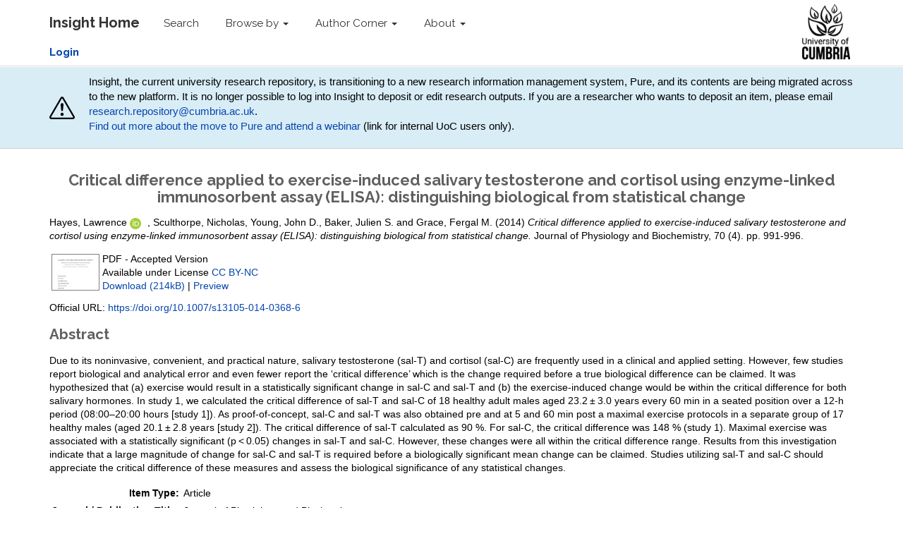

--- FILE ---
content_type: text/html; charset=utf-8
request_url: https://insight.cumbria.ac.uk/id/eprint/1840/
body_size: 45198
content:
<!DOCTYPE html>
<html xmlns="http://www.w3.org/1999/xhtml">
  <head>
    <meta charset="utf-8" />
    <meta http-equiv="X-UA-Compatible" content="IE=edge" />
    <meta name="viewport" content="width=device-width, initial-scale=1" />
    <!-- The above 3 meta tags *must* come first in the head; any other head content must come *after* these tags -->
    <meta name="description" content="Insight is the online home for the research outputs produced by researchers and staff of the University of Cumbria." />
    <meta name="keywords" content="Insight, research, papers, open access, output, journal, journals, repository, archive" />
    <meta name="author" content="Sebastian Meer" />
    <meta name="robots" content="index,follow" />
    <link rel="icon" href="/images/favicon.ico" />
    <title> Critical difference applied to exercise-induced salivary testosterone and cortisol using enzyme-linked immunosorbent assay (ELISA): distinguishing biological from statistical change  - Insight</title>
    <!-- CSS -->
    <link href="/style/style.css" rel="stylesheet" />
    <meta content="1840" name="eprints.eprintid" />
<meta content="30" name="eprints.rev_number" />
<meta content="archive" name="eprints.eprint_status" />
<meta content="9788" name="eprints.userid" />
<meta content="disk0/00/00/18/40" name="eprints.dir" />
<meta content="2016-03-16 16:26:08" name="eprints.datestamp" />
<meta content="2024-01-12 13:16:51" name="eprints.lastmod" />
<meta content="2016-03-16 16:26:08" name="eprints.status_changed" />
<meta content="article" name="eprints.type" />
<meta content="show" name="eprints.metadata_visibility" />
<meta content="Hayes, Lawrence" name="eprints.creators_name" />
<meta content="Sculthorpe, Nicholas" name="eprints.creators_name" />
<meta content="Young, John D." name="eprints.creators_name" />
<meta content="Baker, Julien S." name="eprints.creators_name" />
<meta content="Grace, Fergal M." name="eprints.creators_name" />
<meta content="lawrence.hayes@cumbria.ac.uk" name="eprints.creators_id" />
<meta content="0000-0002-6654-0072" name="eprints.creators_orcid" />
<meta content="Critical difference applied to exercise-induced salivary testosterone and cortisol using enzyme-linked immunosorbent assay (ELISA): distinguishing biological from statistical change" name="eprints.title" />
<meta content="pub" name="eprints.ispublished" />
<meta content="q200" name="eprints.divisions" />
<meta content="randomized crossover trial; testosterone; cortisol; saliva; exercise; critical difference" name="eprints.keywords" />
<meta content="Due to its noninvasive, convenient, and practical nature, salivary testosterone (sal-T) and cortisol (sal-C) are frequently used in a clinical and applied setting. However, few studies report biological and analytical error and even fewer report the ‘critical difference’ which is the change required before a true biological difference can be claimed. It was hypothesized that (a) exercise would result in a statistically significant change in sal-C and sal-T and (b) the exercise-induced change would be within the critical difference for both salivary hormones. In study 1, we calculated the critical difference of sal-T and sal-C of 18 healthy adult males aged 23.2 ± 3.0 years every 60 min in a seated position over a 12-h period (08:00–20:00 hours [study 1]). As proof-of-concept, sal-C and sal-T was also obtained pre and at 5 and 60 min post a maximal exercise protocols in a separate group of 17 healthy males (aged 20.1 ± 2.8 years [study 2]). The critical difference of sal-T calculated as 90 %. For sal-C, the critical difference was 148 % (study 1). Maximal exercise was associated with a statistically significant (p &lt; 0.05) changes in sal-T and sal-C. However, these changes were all within the critical difference range. Results from this investigation indicate that a large magnitude of change for sal-C and sal-T is required before a biologically significant mean change can be claimed. Studies utilizing sal-T and sal-C should appreciate the critical difference of these measures and assess the biological significance of any statistical changes." name="eprints.abstract" />
<meta content="2014-12-01" name="eprints.date" />
<meta content="published" name="eprints.date_type" />
<meta content="Springer Verlag for University of Navarra, Spain" name="eprints.publisher" />
<meta content="10.1007/s13105-014-0368-6" name="eprints.id_number" />
<meta content="https://doi.org/10.1007/s13105-014-0368-6" name="eprints.official_url" />
<meta content="Q43_old" name="eprints.pre2016-divisions" />
<meta content="2014-11-03" name="eprints.date_accepted" />
<meta content="public" name="eprints.full_text_status" />
<meta content="Journal of Physiology and Biochemistry" name="eprints.publication" />
<meta content="70" name="eprints.volume" />
<meta content="4" name="eprints.number" />
<meta content="991-996" name="eprints.pagerange" />
<meta content="TRUE" name="eprints.refereed" />
<meta content="1877-8755" name="eprints.issn" />
<meta content="FALSE" name="eprints.coversheets_dirty" />
<meta content="2014-07-29" name="eprints.dates_date" />
<meta content="2014-11-03" name="eprints.dates_date" />
<meta content="2014-11-13" name="eprints.dates_date" />
<meta content="2014-12-01" name="eprints.dates_date" />
<meta content="submitted" name="eprints.dates_date_type" />
<meta content="accepted" name="eprints.dates_date_type" />
<meta content="published_online" name="eprints.dates_date_type" />
<meta content="published" name="eprints.dates_date_type" />
<meta content="501" name="eprints.hoa_compliant" />
<meta content="2014-11-03" name="eprints.hoa_date_acc" />
<meta content="2014-11-13" name="eprints.hoa_date_pub" />
<meta content="2019-09-26" name="eprints.hoa_date_fcd" />
<meta content="2019-09-26" name="eprints.hoa_date_foa" />
<meta content="AM" name="eprints.hoa_version_fcd" />
<meta content="FALSE" name="eprints.hoa_exclude" />
<meta content="  Hayes, Lawrence    ORCID logo ORCID: https://orcid.org/0000-0002-6654-0072  &lt;https://orcid.org/0000-0002-6654-0072&gt; , Sculthorpe, Nicholas, Young, John D., Baker, Julien S. and Grace, Fergal M.  (2014) Critical difference applied to exercise-induced salivary testosterone and cortisol using enzyme-linked immunosorbent assay (ELISA): distinguishing biological from statistical change.  Journal of Physiology and Biochemistry, 70  (4).   pp. 991-996.        " name="eprints.citation" />
<meta content="https://insight.cumbria.ac.uk/id/eprint/1840/1/Hayes_CriticalDifference.pdf" name="eprints.document_url" />
<meta content="500 NATURAL SCIENCES &amp; MATHEMATICS &lt;https://insight.cumbria.ac.uk/view/subjects/Z6.html&gt; &gt; 570 LIFE SCIENCES (BIOLOGY, BIOCHEMISTRY, ECOLOGY) &lt;https://insight.cumbria.ac.uk/view/subjects/Z68.html&gt; &gt; 571 Physiology &amp; related subjects &lt;https://insight.cumbria.ac.uk/view/subjects/Z682.html&gt;" name="eprints.subjects" />
<link href="http://purl.org/DC/elements/1.0/" rel="schema.DC" />
<meta content="https://insight.cumbria.ac.uk/id/eprint/1840/" name="DC.relation" />
<meta content="Critical difference applied to exercise-induced salivary testosterone and cortisol using enzyme-linked immunosorbent assay (ELISA): distinguishing biological from statistical change" name="DC.title" />
<meta content="Hayes, Lawrence" name="DC.creator" />
<meta content="Sculthorpe, Nicholas" name="DC.creator" />
<meta content="Young, John D." name="DC.creator" />
<meta content="Baker, Julien S." name="DC.creator" />
<meta content="Grace, Fergal M." name="DC.creator" />
<meta content="571 Physiology &amp; related subjects" name="DC.subject" />
<meta content="Due to its noninvasive, convenient, and practical nature, salivary testosterone (sal-T) and cortisol (sal-C) are frequently used in a clinical and applied setting. However, few studies report biological and analytical error and even fewer report the ‘critical difference’ which is the change required before a true biological difference can be claimed. It was hypothesized that (a) exercise would result in a statistically significant change in sal-C and sal-T and (b) the exercise-induced change would be within the critical difference for both salivary hormones. In study 1, we calculated the critical difference of sal-T and sal-C of 18 healthy adult males aged 23.2 ± 3.0 years every 60 min in a seated position over a 12-h period (08:00–20:00 hours [study 1]). As proof-of-concept, sal-C and sal-T was also obtained pre and at 5 and 60 min post a maximal exercise protocols in a separate group of 17 healthy males (aged 20.1 ± 2.8 years [study 2]). The critical difference of sal-T calculated as 90 %. For sal-C, the critical difference was 148 % (study 1). Maximal exercise was associated with a statistically significant (p &lt; 0.05) changes in sal-T and sal-C. However, these changes were all within the critical difference range. Results from this investigation indicate that a large magnitude of change for sal-C and sal-T is required before a biologically significant mean change can be claimed. Studies utilizing sal-T and sal-C should appreciate the critical difference of these measures and assess the biological significance of any statistical changes." name="DC.description" />
<meta content="Springer Verlag for University of Navarra, Spain" name="DC.publisher" />
<meta content="2014-12-01" name="DC.date" />
<meta content="Article" name="DC.type" />
<meta content="PeerReviewed" name="DC.type" />
<meta content="application/pdf" name="DC.format" />
<meta content="en" name="DC.language" />
<meta content="cc_by_nc_4" name="DC.rights" />
<meta content="https://insight.cumbria.ac.uk/id/eprint/1840/1/Hayes_CriticalDifference.pdf" name="DC.identifier" />
<meta content="  Hayes, Lawrence    ORCID logo ORCID: https://orcid.org/0000-0002-6654-0072  &lt;https://orcid.org/0000-0002-6654-0072&gt; , Sculthorpe, Nicholas, Young, John D., Baker, Julien S. and Grace, Fergal M.  (2014) Critical difference applied to exercise-induced salivary testosterone and cortisol using enzyme-linked immunosorbent assay (ELISA): distinguishing biological from statistical change.  Journal of Physiology and Biochemistry, 70  (4).   pp. 991-996.        " name="DC.identifier" />
<meta content="https://doi.org/10.1007/s13105-014-0368-6" name="DC.relation" />
<meta content="10.1007/s13105-014-0368-6" name="DC.relation" />
<meta content="10.1007/s13105-014-0368-6" name="DC.identifier" />
<!-- Highwire Press meta tags -->
<meta content="Critical difference applied to exercise-induced salivary testosterone and cortisol using enzyme-linked immunosorbent assay (ELISA): distinguishing biological from statistical change" name="citation_title" />
<meta content="Hayes, Lawrence" name="citation_author" />
<meta content="Sculthorpe, Nicholas" name="citation_author" />
<meta content="Young, John D." name="citation_author" />
<meta content="Baker, Julien S." name="citation_author" />
<meta content="Grace, Fergal M." name="citation_author" />
<meta content="2014/11/13" name="citation_publication_date" />
<meta content="2016/03/16" name="citation_online_date" />
<meta content="Journal of Physiology and Biochemistry" name="citation_journal_title" />
<meta content="1877-8755" name="citation_issn" />
<meta content="70" name="citation_volume" />
<meta content="4" name="citation_issue" />
<meta content="991" name="citation_firstpage" />
<meta content="996" name="citation_lastpage" />
<meta content="https://insight.cumbria.ac.uk/id/eprint/1840/1/Hayes_CriticalDifference.pdf" name="citation_pdf_url" />
<meta content="2014/11/13" name="citation_date" />
<meta content="2014/11/13" name="citation_cover_date" />
<meta content="Springer Verlag for University of Navarra, Spain" name="citation_publisher" />
<meta content="Due to its noninvasive, convenient, and practical nature, salivary testosterone (sal-T) and cortisol (sal-C) are frequently used in a clinical and applied setting. However, few studies report biological and analytical error and even fewer report the ‘critical difference’ which is the change required before a true biological difference can be claimed. It was hypothesized that (a) exercise would result in a statistically significant change in sal-C and sal-T and (b) the exercise-induced change would be within the critical difference for both salivary hormones. In study 1, we calculated the critical difference of sal-T and sal-C of 18 healthy adult males aged 23.2 ± 3.0 years every 60 min in a seated position over a 12-h period (08:00–20:00 hours [study 1]). As proof-of-concept, sal-C and sal-T was also obtained pre and at 5 and 60 min post a maximal exercise protocols in a separate group of 17 healthy males (aged 20.1 ± 2.8 years [study 2]). The critical difference of sal-T calculated as 90 %. For sal-C, the critical difference was 148 % (study 1). Maximal exercise was associated with a statistically significant (p &lt; 0.05) changes in sal-T and sal-C. However, these changes were all within the critical difference range. Results from this investigation indicate that a large magnitude of change for sal-C and sal-T is required before a biologically significant mean change can be claimed. Studies utilizing sal-T and sal-C should appreciate the critical difference of these measures and assess the biological significance of any statistical changes." name="citation_abstract" />
<meta content="en" name="citation_language" />
<meta content="randomized crossover trial; testosterone; cortisol; saliva; exercise; critical difference; 571 Physiology &amp;amp; related subjects" name="citation_keywords" />
<!-- PRISM meta tags -->
<link href="https://www.w3.org/submissions/2020/SUBM-prism-20200910/" rel="schema.prism" />
<meta content="2016-03-16T16:26:08" name="prism.dateReceived" />
<meta content="2024-01-12T13:16:51" name="prism.modificationDate" />
<meta content="991-996" name="prism.pageRange" />
<meta content="991" name="prism.startingPage" />
<meta content="996" name="prism.endingPage" />
<meta content="1877-8755" name="prism.issn" />
<meta content="Journal of Physiology and Biochemistry" name="prism.publicationName" />
<meta content="70" name="prism.volume" />
<meta content="4" name="prism.number" />
<meta content="https://doi.org/10.1007/s13105-014-0368-6" name="prism.link" />
<meta content="randomized crossover trial" name="prism.keyword" />
<meta content="testosterone" name="prism.keyword" />
<meta content="cortisol" name="prism.keyword" />
<meta content="saliva" name="prism.keyword" />
<meta content="exercise" name="prism.keyword" />
<meta content="critical difference" name="prism.keyword" />
<meta content="571 Physiology &amp;amp; related subjects" name="prism.keyword" />
<link href="https://insight.cumbria.ac.uk/id/eprint/1840/" rel="canonical" />
<link href="https://insight.cumbria.ac.uk/cgi/export/eprint/1840/RIOXX2/cumbria-eprint-1840.xml" type="text/xml; charset=utf-8" title="RIOXX2 XML" rel="alternate" />
<link href="https://insight.cumbria.ac.uk/cgi/export/eprint/1840/Text/cumbria-eprint-1840.txt" type="text/plain; charset=utf-8" title="ASCII Citation" rel="alternate" />
<link href="https://insight.cumbria.ac.uk/cgi/export/eprint/1840/RDFNT/cumbria-eprint-1840.nt" type="text/plain" title="RDF+N-Triples" rel="alternate" />
<link href="https://insight.cumbria.ac.uk/cgi/export/eprint/1840/RefWorks/cumbria-eprint-1840.ref" type="text/plain" title="RefWorks" rel="alternate" />
<link href="https://insight.cumbria.ac.uk/cgi/export/eprint/1840/Refer/cumbria-eprint-1840.refer" type="text/plain" title="Refer" rel="alternate" />
<link href="https://insight.cumbria.ac.uk/cgi/export/eprint/1840/RIS/cumbria-eprint-1840.ris" type="text/plain" title="Reference Manager" rel="alternate" />
<link href="https://insight.cumbria.ac.uk/cgi/export/eprint/1840/DIDL/cumbria-eprint-1840.xml" type="text/xml; charset=utf-8" title="MPEG-21 DIDL" rel="alternate" />
<link href="https://insight.cumbria.ac.uk/cgi/export/eprint/1840/MODS/cumbria-eprint-1840.xml" type="text/xml; charset=utf-8" title="MODS" rel="alternate" />
<link href="https://insight.cumbria.ac.uk/cgi/export/eprint/1840/ContextObject/cumbria-eprint-1840.xml" type="text/xml; charset=utf-8" title="OpenURL ContextObject" rel="alternate" />
<link href="https://insight.cumbria.ac.uk/cgi/export/eprint/1840/DC/cumbria-eprint-1840.txt" type="text/plain; charset=utf-8" title="Dublin Core" rel="alternate" />
<link href="https://insight.cumbria.ac.uk/cgi/export/eprint/1840/XML/cumbria-eprint-1840.xml" type="application/vnd.eprints.data+xml; charset=utf-8" title="EP3 XML" rel="alternate" />
<link href="https://insight.cumbria.ac.uk/cgi/export/eprint/1840/HTML/cumbria-eprint-1840.html" type="text/html; charset=utf-8" title="HTML Citation" rel="alternate" />
<link href="https://insight.cumbria.ac.uk/cgi/export/eprint/1840/CSV/cumbria-eprint-1840.csv" type="text/csv; charset=utf-8" title="Multiline CSV" rel="alternate" />
<link href="https://insight.cumbria.ac.uk/cgi/export/eprint/1840/COinS/cumbria-eprint-1840.txt" type="text/plain; charset=utf-8" title="OpenURL ContextObject in Span" rel="alternate" />
<link href="https://insight.cumbria.ac.uk/cgi/export/eprint/1840/RDFXML/cumbria-eprint-1840.rdf" type="application/rdf+xml" title="RDF+XML" rel="alternate" />
<link href="https://insight.cumbria.ac.uk/cgi/export/eprint/1840/METS/cumbria-eprint-1840.xml" type="text/xml; charset=utf-8" title="METS" rel="alternate" />
<link href="https://insight.cumbria.ac.uk/cgi/export/eprint/1840/EndNote/cumbria-eprint-1840.enw" type="text/plain; charset=utf-8" title="EndNote" rel="alternate" />
<link href="https://insight.cumbria.ac.uk/cgi/export/eprint/1840/BibTeX/cumbria-eprint-1840.bib" type="text/plain; charset=utf-8" title="BibTeX" rel="alternate" />
<link href="https://insight.cumbria.ac.uk/cgi/export/eprint/1840/RDFN3/cumbria-eprint-1840.n3" type="text/n3" title="RDF+N3" rel="alternate" />
<link href="https://insight.cumbria.ac.uk/cgi/export/eprint/1840/Atom/cumbria-eprint-1840.xml" type="application/atom+xml;charset=utf-8" title="Atom" rel="alternate" />
<link href="https://insight.cumbria.ac.uk/cgi/export/eprint/1840/Simple/cumbria-eprint-1840.txt" type="text/plain; charset=utf-8" title="Simple Metadata" rel="alternate" />
<link href="https://insight.cumbria.ac.uk/cgi/export/eprint/1840/JSON/cumbria-eprint-1840.js" type="application/json; charset=utf-8" title="JSON" rel="alternate" />
<link href="https://insight.cumbria.ac.uk/" rel="Top" />
    <link href="https://insight.cumbria.ac.uk/sword-app/servicedocument" rel="Sword" />
    <link href="https://insight.cumbria.ac.uk/id/contents" rel="SwordDeposit" />
    <link href="https://insight.cumbria.ac.uk/cgi/search" type="text/html" rel="Search" />
    <link title="Insight" href="https://insight.cumbria.ac.uk/cgi/opensearchdescription" type="application/opensearchdescription+xml" rel="Search" />
    <script src="https://www.google.com/jsapi" type="text/javascript">
//padder
</script><script type="text/javascript">
// <![CDATA[
google.charts.load("current", {packages:["corechart", "geochart"]});
// ]]></script><script type="text/javascript">
// <![CDATA[
var eprints_http_root = "https://insight.cumbria.ac.uk";
var eprints_http_cgiroot = "https://insight.cumbria.ac.uk/cgi";
var eprints_oai_archive_id = "insight.cumbria.ac.uk";
var eprints_logged_in = false;
var eprints_logged_in_userid = 0; 
var eprints_logged_in_username = ""; 
var eprints_logged_in_usertype = ""; 
var eprints_lang_id = "en";
// ]]></script>
    <style type="text/css">.ep_logged_in { display: none }</style>
    <link href="/style/auto-3.4.6.css?1760102505" type="text/css" rel="stylesheet" />
    <script src="/javascript/auto-3.4.6.js?1760102505" type="text/javascript">
//padder
</script>
    <!--[if lte IE 6]>
        <link rel="stylesheet" type="text/css" href="/style/ie6.css" />
   <![endif]-->
    <meta content="EPrints 3.4.6" name="Generator" />
    <meta http-equiv="Content-Type" content="text/html; charset=UTF-8" />
    <meta http-equiv="Content-Language" content="en" />
    
    <!-- HTML5 shim and Respond.js for IE8 support of HTML5 elements and media queries -->
    <!--[if lt IE 9]>
      <script src="https://oss.maxcdn.com/html5shiv/3.7.2/html5shiv.min.js"></script>
      <script src="https://oss.maxcdn.com/respond/1.4.2/respond.min.js"></script>
    <![endif]-->
  </head>
  <body role="document">
    <!-- Fixed navbar -->
    <nav class="navbar navbar-inverse navbar-fixed-top">
      <div class="navbar-inner">
      <div class="container">
        <div class="navbar-header">
          <button type="button" class="navbar-toggle collapsed" data-toggle="collapse" data-target="#navbar" aria-expanded="false" aria-controls="navbar">
            <span class="sr-only">Toggle navigation</span>
            <span class="icon-bar"></span>
            <span class="icon-bar"></span>
            <span class="icon-bar"></span>
          </button>
          <a class="navbar-brand" href="http://insight.cumbria.ac.uk" title="Insight Home">
            <strong>Insight Home</strong>
          </a>
        </div>
        <div id="navbar" class="navbar-collapse collapse">
          <ul class="nav navbar-nav">
            <li>
              <a href="/cgi/search/advanced" title="Search">Search</a>
            </li>
            <li class="dropdown">
              <a href="#" class="dropdown-toggle" data-toggle="dropdown" role="button" aria-haspopup="true" aria-expanded="false" title="Browse by">Browse by <span class="caret"></span></a>
              <ul class="dropdown-menu">
                <li>
                  <a href="http://insight.cumbria.ac.uk/view/creators/" title="Browse by author">Author</a>
                </li>
                <li>
                  <a href="http://insight.cumbria.ac.uk/view/year/" title="Browse by year">Year</a>
                </li>
                <li>
                  <a href="http://insight.cumbria.ac.uk/view/divisions/" title="Browse by department">Department</a>
                </li>
                <li>
                  <a href="http://insight.cumbria.ac.uk/view/subjects/subjects.html" title="Browse by subject">Subject</a>
                </li>
              </ul>
            </li>
            <li class="dropdown">
              <a href="#" class="dropdown-toggle" data-toggle="dropdown" role="button" aria-haspopup="true" aria-expanded="false" title="">Author Corner <span class="caret"></span></a>
	      <ul class="dropdown-menu">
		<li>
			<a href="http://insight.cumbria.ac.uk/faq.html" title="Open Access FAQs">Open Access FAQs</a>
		</li>
		<li>
			<a href="http://insight.cumbria.ac.uk/howdoesitwork.html" title="How does it work?">How does it work?</a>
		</li>
		<li>
			<a href="http://insight.cumbria.ac.uk/benefits.html" title="Benefits">Benefits</a>
		</li>
		<li>
			<a href="http://insight.cumbria.ac.uk/copyright.html" title="Copyright">Copyright</a>
		</li>
		<li>
			<a href="http://insight.cumbria.ac.uk/depositguide.html" title="Deposit guide">Deposit guide</a>
		</li>
	      </ul>
            </li>
            <li class="dropdown">
              <a href="#" class="dropdown-toggle" data-toggle="dropdown" role="button" aria-haspopup="true" aria-expanded="false" title="About">About <span class="caret"></span></a>
              <ul class="dropdown-menu">
                <li>
                  <a href="http://insight.cumbria.ac.uk/about.html" title="About">About</a>
                </li>
                <li>
                  <a href="http://insight.cumbria.ac.uk/cgi/stats/report" title="Statistics">Statistics</a>
                </li>
		<li>
                  <a href="http://insight.cumbria.ac.uk/policies.html" title="Policies">Policies</a>
                </li>
                <li>
                  <a href="mailto:insight@cumbria.ac.uk" title="Email insight@cumbria.ac.uk">Contact</a>
                </li>
              </ul>
            </li>
            <!--<li>
              <a href="http://insight.cumbria.ac.uk/cgi/users/home" title="Login to Insight">
                <strong>Login</strong>
              </a>
            </li>-->
          </ul>
        </div>
        <!--/.nav-collapse -->
	<ul class="ep_tm_key_tools" id="ep_tm_menu_tools"><li class="ep_tm_key_tools_item"><a class="ep_tm_key_tools_item_link" href="/cgi/users/home"><strong>Login</strong></a></li></ul>
      </div>
      <div class="navbar-right">
        <a href="http://www.cumbria.ac.uk/" title="University of Cumbria">
          <img src="/images/uoc_logo.png" style="height:90px; padding:5px 35px 5px 0px;" />
        </a>
      </div>
      </div>
    </nav>
      <div class="" style="background-color: #d9edf7;padding: 10px;margin-bottom: 10px;border-bottom: 1px solid #d0d0d0;">
        <div class="container" style="     display: flex;     justify-content: space-between;     align-items: center; ">
                <svg width="80" height="80" fill="currentColor" class="bi bi-exclamation-triangle mr-3" viewBox="0 0 16 16">
  <path d="M7.938 2.016A.13.13 0 0 1 8.002 2a.13.13 0 0 1 .063.016.15.15 0 0 1 .054.057l6.857 11.667c.036.06.035.124.002.183a.2.2 0 0 1-.054.06.1.1 0 0 1-.066.017H1.146a.1.1 0 0 1-.066-.017.2.2 0 0 1-.054-.06.18.18 0 0 1 .002-.183L7.884 2.073a.15.15 0 0 1 .054-.057m1.044-.45a1.13 1.13 0 0 0-1.96 0L.165 13.233c-.457.778.091 1.767.98 1.767h13.713c.889 0 1.438-.99.98-1.767z"></path>
  <path d="M7.002 12a1 1 0 1 1 2 0 1 1 0 0 1-2 0M7.1 5.995a.905.905 0 1 1 1.8 0l-.35 3.507a.552.552 0 0 1-1.1 0z"></path>
</svg>
<p style="margin-left: 20px;">
<!-- Insight, the current university research repository, will close at the end of 2025 and its contents will transition to a new research information management system, Pure. For now, no action is required from researchers. Support will be available for researchers to help in the move to the new platform. -->

Insight, the current university research repository, is transitioning to a new research information management system, Pure, and its contents are being migrated across to the new platform.
It is no longer possible to log into Insight to deposit or edit research outputs.
If you are a researcher who wants to deposit an item, please email <a href="mailto:research.repository@cumbria.ac.uk">research.repository@cumbria.ac.uk</a>.<br />
<a href="https://unicumbriaac.sharepoint.com/sites/StaffGlobalStories/SitePages/PURE-Research-system-phase-one-launch-and-new-Research-Publications-Policy.aspx?CT=1763720574990&amp;OR=OWA-NT-Calendar&amp;CID=337f6e63-193e-4749-3c61-d6c77379a433&amp;source=FromArticle&amp;xsdata=[base64]%3d&amp;sdata=T25PVkFRK0ZEWTk5T2lPNVhsN1hyV1ZGTitIc2FkTzROOVBockJQYndZdz0%3d">Find out more about the move to Pure and attend a webinar</a> (link for internal UoC users only).
</p>
        </div>
      </div>
    <div class="container theme-showcase" role="main">
	 <h1>

Critical difference applied to exercise-induced salivary testosterone and cortisol using enzyme-linked immunosorbent assay (ELISA): distinguishing biological from statistical change

</h1>
	 <div class="ep_summary_content"><div class="ep_summary_content_top"></div><div class="ep_summary_content_left"></div><div class="ep_summary_content_right"></div><div class="ep_summary_content_main">

  <p style="margin-bottom: 1em">
    


    <span class="person orcid-person"><span class="person_name">Hayes, Lawrence</span> 
    
    <a class="orcid" href="https://orcid.org/0000-0002-6654-0072" target="_blank">
        <img src="https://insight.cumbria.ac.uk/images/orcid_id.svg" class="orcid-icon" alt="ORCID logo" />
        <span class="orcid-tooltip">ORCID: https://orcid.org/0000-0002-6654-0072</span>
    </a>
</span>, <span class="person"><span class="person_name">Sculthorpe, Nicholas</span></span>, <span class="person"><span class="person_name">Young, John D.</span></span>, <span class="person"><span class="person_name">Baker, Julien S.</span></span> and <span class="person"><span class="person_name">Grace, Fergal M.</span></span>
  

(2014)

<em>Critical difference applied to exercise-induced salivary testosterone and cortisol using enzyme-linked immunosorbent assay (ELISA): distinguishing biological from statistical change.</em>


    Journal of Physiology and Biochemistry, 70
       (4).
    
     pp. 991-996.
  


    <!--<if test="id_number"> DOI <print expr="id_number"/></if>-->



  



    
    
  </p>

  

  <!-- CUMBRIA-86: [2016-06-15/drn] Must include expression to render kultur_tabs when set. -->
  
   
      
 
      

        
  
        
          <!--<epc:phrase ref="page:fulltext" />-->
          <table>
            
              <tr>
                <td valign="top" align="right"><a href="https://insight.cumbria.ac.uk/id/eprint/1840/1/Hayes_CriticalDifference.pdf" class="ep_document_link" onmouseover="EPJS_ShowPreview( event, 'doc_preview_76960', 'right' );" onmouseout="EPJS_HidePreview( event, 'doc_preview_76960', 'right' );" onfocus="EPJS_ShowPreview( event, 'doc_preview_76960', 'right' );" onblur="EPJS_HidePreview( event, 'doc_preview_76960', 'right' );"><img class="ep_doc_icon" src="https://insight.cumbria.ac.uk/1840/1.hassmallThumbnailVersion/Hayes_CriticalDifference.pdf" title="Hayes_CriticalDifference.pdf" alt="[thumbnail of Hayes_CriticalDifference.pdf]" border="0" /></a><div class="ep_preview" id="doc_preview_76960"><div><div><span><img class="ep_preview_image" id="doc_preview_76960_img" src="https://insight.cumbria.ac.uk/1840/1.haspreviewThumbnailVersion/Hayes_CriticalDifference.pdf" alt="" border="0" /><div class="ep_preview_title">Preview</div></span></div></div></div></td>
                <td valign="top">
                  

<!-- document citation -->


<span class="ep_document_citation">
PDF
 - Accepted Version


  <br />Available under License <a href="http://creativecommons.org/licenses/by-nc/4.0/">CC BY-NC</a>

</span>

<br />
                  <a href="https://insight.cumbria.ac.uk/id/eprint/1840/1/Hayes_CriticalDifference.pdf" class="ep_document_link">Download (214kB)</a>
                  | <a href="https://insight.cumbria.ac.uk/1840/1.haspreviewThumbnailVersion/Hayes_CriticalDifference.pdf" title=" Preview " rel="lightbox[docs] nofollow">Preview</a>
                  
    
                  <ul>
                    
                  </ul>
                </td>
              </tr>
            
          </table>
        
  
      
  
      
        <div style="margin-bottom: 1em">
          Official URL: <a href="https://doi.org/10.1007/s13105-014-0368-6" target="0">https://doi.org/10.1007/s13105-014-0368-6</a>
        </div>
      
  
      
        <h2>Abstract</h2>
        <p style="text-align: left; margin: 1em auto 0em auto"><p class="ep_field_para">Due to its noninvasive, convenient, and practical nature, salivary testosterone (sal-T) and cortisol (sal-C) are frequently used in a clinical and applied setting. However, few studies report biological and analytical error and even fewer report the ‘critical difference’ which is the change required before a true biological difference can be claimed. It was hypothesized that (a) exercise would result in a statistically significant change in sal-C and sal-T and (b) the exercise-induced change would be within the critical difference for both salivary hormones. In study 1, we calculated the critical difference of sal-T and sal-C of 18 healthy adult males aged 23.2 ± 3.0 years every 60 min in a seated position over a 12-h period (08:00–20:00 hours [study 1]). As proof-of-concept, sal-C and sal-T was also obtained pre and at 5 and 60 min post a maximal exercise protocols in a separate group of 17 healthy males (aged 20.1 ± 2.8 years [study 2]). The critical difference of sal-T calculated as 90 %. For sal-C, the critical difference was 148 % (study 1). Maximal exercise was associated with a statistically significant (p &lt; 0.05) changes in sal-T and sal-C. However, these changes were all within the critical difference range. Results from this investigation indicate that a large magnitude of change for sal-C and sal-T is required before a biologically significant mean change can be claimed. Studies utilizing sal-T and sal-C should appreciate the critical difference of these measures and assess the biological significance of any statistical changes.</p></p>
      

      <table style="margin-bottom: 1em; margin-top: 1em;" cellpadding="3">
        <tr>
          <th align="right">Item Type:</th>
          <td>
            Article
            
            
            
          </td>
        </tr>
        
        
	   
                 
                    <tr>
                       <th align="right">Journal / Publication Title:</th>
                       <td valign="top">Journal of Physiology and Biochemistry</td>
                    </tr>
                 
	      
        
	   
                 
                    <tr>
                       <th align="right">Publisher:</th>
                       <td valign="top">Springer Verlag for University of Navarra, Spain</td>
                    </tr>
                 
	      
        
	   
                 
                    <tr>
                       <th align="right">ISSN:</th>
                       <td valign="top">1877-8755</td>
                    </tr>
                 
	      
        
	   
                 
	      
        
	   
                 
	      
        
	   
                 
                    <tr>
                       <th align="right">Departments:</th>
                       <td valign="top"><a href="https://insight.cumbria.ac.uk/view/divisions/S3/">Academic Departments</a> &gt; <a href="https://insight.cumbria.ac.uk/view/divisions/Q201/">Medical &amp; Sport Sciences (MSS)</a> &gt; <a href="https://insight.cumbria.ac.uk/view/divisions/q200/">Sports and Physical Activity</a></td>
                    </tr>
                 
	      
        
	   
                 
	      
        
	   
                 
	      
        
	   
                 
	      
        
	   
                 
                    <tr>
                       <th align="right">Depositing User:</th>
                       <td valign="top">

<a href="https://insight.cumbria.ac.uk/cgi/users/home?screen=User::View&amp;userid=9788"><span class="ep_name_citation"><span class="person_name">Lawrence Hayes</span></span></a>

</td>
                    </tr>
                 
	      
        
	   
                 
	      
        
	   
                 
                    <tr>
                       <th align="right">Date Deposited:</th>
                       <td valign="top">16 Mar 2016 16:26</td>
                    </tr>
                 
	      
        
	   
                 
                    <tr>
                       <th align="right">Last Modified:</th>
                       <td valign="top">12 Jan 2024 13:16</td>
                    </tr>
                 
	      
        
        <tr>
          <th align="right">URI:</th>
          <td valign="top"><a href="https://insight.cumbria.ac.uk/id/eprint/1840">https://insight.cumbria.ac.uk/id/eprint/1840</a></td>
        </tr>
      </table>
  
      
    


  
  

<!-- CUMBRIA-85 [2016-06-03/drn]  Export bar not needed as in Tools box. -->
<!--  <epc:if test="$flags{export_bar}">
	<epc:print expr="$export_bar"/>
  </epc:if> -->

  <!-- CUMBRIA-86 [2016-06-03/drn] Add download stats if full text is public. -->
  
    
<h3 class="irstats2_summary_page_header">Downloads</h3>
<div class="irstats2_summary_page_container">
<p>Downloads per month over past year</p>
<div style="min-height: 250px;" id="irstats2_summary_page_downloads_monthly" class="irstats2_graph"></div>
<br /><br />
<p>Downloads each year</p>
<div style="min-height: 250px;" id="irstats2_summary_page_downloads_yearly" class="irstats2_graph"></div>
</div>
<script type="text/javascript">
document.observe("dom:loaded",function(){

                var irstats2_summary_page_eprintid = '1840';

                new EPJS_Stats_GoogleGraph ( { 'context': {
                        'range':'1y',
                        'set_name': 'eprint',
                        'set_value': irstats2_summary_page_eprintid,
                        'datatype':'downloads' },
                        'options': {
                        'container_id': 'irstats2_summary_page_downloads_monthly', 'date_resolution':'month','graph_type':'column'
                } } );

		var date = new Date();
		var range = date.getFullYear() - 2009 + 1;
		var range_string = range.toString() + 'y';
		new EPJS_Stats_GoogleGraph ( { 'context': {
			'range': range_string,
                        'set_name': 'eprint',
                        'set_value': irstats2_summary_page_eprintid,
                        'datatype':'downloads' },
                        'options': {
                        'container_id': 'irstats2_summary_page_downloads_yearly', 'date_resolution':'year','graph_type':'column'
                } } );
});

</script>

  


  
    <div class="ep_summary_page_actions">
    
      <div><a href="/cgi/users/home?screen=EPrint%3A%3AView&amp;eprintid=1840"><img class="ep_form_action_icon" src="/style/images/action_view.png" title="Edit Item button" role="button" alt="Edit Item" /></a></div>
    
    </div>
    <div style="clear: both;"></div>
  

</div><div class="ep_summary_content_bottom"><div class="ep_summary_box ep_plugin_summary_box_tools" id="ep_summary_box_1"><div class="ep_summary_box_title"><div class="ep_no_js">Share</div><div class="ep_only_js" id="ep_summary_box_1_colbar" style="display: none"><a href="#" class="ep_box_collapse_link" onclick="EPJS_blur(event); EPJS_toggleSlideScroll('ep_summary_box_1_content',true,'ep_summary_box_1');EPJS_toggle('ep_summary_box_1_colbar',true);EPJS_toggle('ep_summary_box_1_bar',false);return false"><img src="/style/images/minus.png" alt="-" border="0" /> Share</a></div><div class="ep_only_js" id="ep_summary_box_1_bar"><a href="#" class="ep_box_collapse_link" onclick="EPJS_blur(event); EPJS_toggleSlideScroll('ep_summary_box_1_content',false,'ep_summary_box_1');EPJS_toggle('ep_summary_box_1_colbar',false);EPJS_toggle('ep_summary_box_1_bar',true);return false"><img src="/style/images/plus.png" alt="+" border="0" /> Share</a></div></div><div class="ep_summary_box_body" id="ep_summary_box_1_content" style="display: none"><div id="ep_summary_box_1_content_inner"><div class="ep_block" style="margin-bottom: 1em"><form action="https://insight.cumbria.ac.uk/cgi/export_redirect" accept-charset="utf-8" method="get">
  <input type="hidden" id="eprintid" value="1840" name="eprintid" />
  <select aria-labelledby="box_tools_export_button" name="format">
    <option value="RIOXX2">RIOXX2 XML</option>
    <option value="Text">ASCII Citation</option>
    <option value="RDFNT">RDF+N-Triples</option>
    <option value="RefWorks">RefWorks</option>
    <option value="Refer">Refer</option>
    <option value="RIS">Reference Manager</option>
    <option value="DIDL">MPEG-21 DIDL</option>
    <option value="MODS">MODS</option>
    <option value="ContextObject">OpenURL ContextObject</option>
    <option value="DC">Dublin Core</option>
    <option value="XML">EP3 XML</option>
    <option value="HTML">HTML Citation</option>
    <option value="CSV">Multiline CSV</option>
    <option value="COinS">OpenURL ContextObject in Span</option>
    <option value="RDFXML">RDF+XML</option>
    <option value="METS">METS</option>
    <option value="EndNote">EndNote</option>
    <option value="BibTeX">BibTeX</option>
    <option value="RDFN3">RDF+N3</option>
    <option value="Atom">Atom</option>
    <option value="Simple">Simple Metadata</option>
    <option value="JSON">JSON</option>
  </select>
  <input class="ep_form_action_button" type="submit" id="box_tools_export_button" value="Export" />
</form></div><div class="addtoany_share_buttons"><a href="https://www.addtoany.com/share?linkurl=https://insight.cumbria.ac.uk/id/eprint/1840&amp;title=Critical difference applied to exercise-induced salivary testosterone and cortisol using enzyme-linked immunosorbent assay (ELISA): distinguishing biological from statistical change" target="_blank"><img class="ep_form_action_button" src="/images/shareicon/a2a.svg" alt="Add to Any" /></a><a href="https://www.addtoany.com/add_to/twitter?linkurl=https://insight.cumbria.ac.uk/id/eprint/1840&amp;linkname=Critical difference applied to exercise-induced salivary testosterone and cortisol using enzyme-linked immunosorbent assay (ELISA): distinguishing biological from statistical change" target="_blank"><img class="ep_form_action_button" src="/images/shareicon/twitter.svg" alt="Add to Twitter" /></a><a href="https://www.addtoany.com/add_to/facebook?linkurl=https://insight.cumbria.ac.uk/id/eprint/1840&amp;linkname=Critical difference applied to exercise-induced salivary testosterone and cortisol using enzyme-linked immunosorbent assay (ELISA): distinguishing biological from statistical change" target="_blank"><img class="ep_form_action_button" src="/images/shareicon/facebook.svg" alt="Add to Facebook" /></a><a href="https://www.addtoany.com/add_to/linkedin?linkurl=https://insight.cumbria.ac.uk/id/eprint/1840&amp;linkname=Critical difference applied to exercise-induced salivary testosterone and cortisol using enzyme-linked immunosorbent assay (ELISA): distinguishing biological from statistical change" target="_blank"><img class="ep_form_action_button" src="/images/shareicon/linkedin.svg" alt="Add to Linkedin" /></a><a href="https://www.addtoany.com/add_to/pinterest?linkurl=https://insight.cumbria.ac.uk/id/eprint/1840&amp;linkname=Critical difference applied to exercise-induced salivary testosterone and cortisol using enzyme-linked immunosorbent assay (ELISA): distinguishing biological from statistical change" target="_blank"><img class="ep_form_action_button" src="/images/shareicon/pinterest.svg" alt="Add to Pinterest" /></a><a href="https://www.addtoany.com/add_to/email?linkurl=https://insight.cumbria.ac.uk/id/eprint/1840&amp;linkname=Critical difference applied to exercise-induced salivary testosterone and cortisol using enzyme-linked immunosorbent assay (ELISA): distinguishing biological from statistical change" target="_blank"><img class="ep_form_action_button" src="/images/shareicon/email.svg" alt="Add to Email" /></a></div></div></div></div></div><div class="ep_summary_content_after"></div></div>
    </div>
    <!-- /container -->
    <!-- Bootstrap core JavaScript
    ================================================== -->
    <!-- Placed at the end of the document so the pages load faster -->
    <!-- IE10 viewport hack for Surface/desktop Windows 8 bug -->

    <script src="/javascript/require.min.js">// <!-- No script --></script>
 
    <script>
require.config({
    baseUrl: '/',
    paths: {
        'jquery': "//ajax.googleapis.com/ajax/libs/jquery/1.11.3/jquery.min",
        'bootstrap': "/javascript/bootstrap.min"
    },
    shim: {
        'bootstrap': ['jquery']
    },
    map: {
        '*': {
            'jquery': 'jQueryNoConflict'
        },
        'jQueryNoConflict': {
            'jquery': 'jquery'
        }
    }
});
define('jQueryNoConflict', ['jquery'], function ($) {
    return $.noConflict();
});
if (Prototype.BrowserFeatures.ElementExtensions) {
    require(['jquery', 'bootstrap'], function ($) {
        // Fix incompatibilities between BootStrap and Prototype
        var disablePrototypeJS = function (method, pluginsToDisable) {
                var handler = function (event) {  
                    event.target[method] = undefined;
                    setTimeout(function () {
                        delete event.target[method];
                    }, 0);
                };
                pluginsToDisable.each(function (plugin) { 
                    $(window).on(method + '.bs.' + plugin, handler); 
                });
            },
            pluginsToDisable = ['collapse', 'dropdown', 'modal', 'tooltip', 'popover', 'tab'];
        disablePrototypeJS('show', pluginsToDisable);
        disablePrototypeJS('hide', pluginsToDisable);
    });
}
require(['jquery', 'bootstrap'], function($) {
    $(document).ready(function () {
        $('.bs-example-tooltips').children().each(function () {
            $(this).tooltip();
        });
        $('.bs-example-popovers').children().each(function () {
            $(this).popover();
        });
    });
});
     </script>

    <!-- IE10 viewport hack for Surface/desktop Windows 8 bug -->
    <script>//<![CDATA[
  if (navigator.userAgent.match(/IEMobile\/10\.0/)) {
    var msViewportStyle = document.createElement('style')
    msViewportStyle.appendChild(
      document.createTextNode(
        '@-ms-viewport{width:auto!important}'
      )
    )
    document.querySelector('head').appendChild(msViewportStyle)
  }
//]]></script>
  </body>
</html>